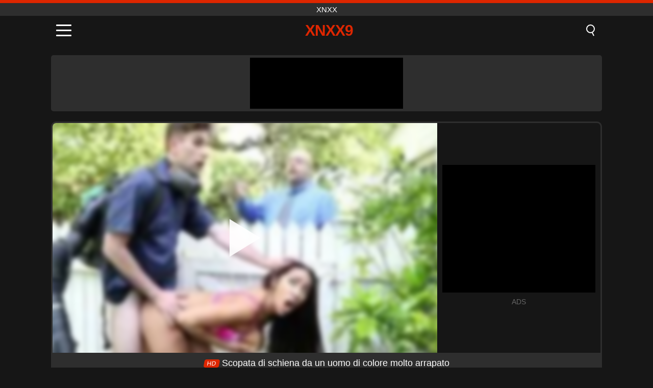

--- FILE ---
content_type: text/html; charset=UTF-8
request_url: https://xnxx9.net/it/video/4422
body_size: 10964
content:
<!DOCTYPE html><html lang="it" translate="no"><head><meta charset="UTF-8"/><meta name="viewport" content="width=device-width, initial-scale=1"><title>Scopata di schiena da un uomo di colore molto arrapato - XNXX9.NET</title><meta name="description" content="✅ Scopata di schiena da un uomo di colore molto arrapato, XNXX. ✅"><meta name="keywords" content="scopata,schiena,uomo,colore,molto,arrapato,xnxx"><meta name="robots" content="max-image-preview:large"><script type="application/ld+json">{"@context":"https://schema.org","@type":"VideoObject","name":"Scopata di schiena da un uomo di colore molto arrapato","description":"✅ Scopata di schiena da un uomo di colore molto arrapato, XNXX. ✅","contentUrl":"https://xnxx9.net/cdn/4422.mp4","thumbnailUrl":["https://xnxx9.net/media/p/4422.jpg","https://xnxx9.net/media/w/4422.webp"],"uploadDate":"2023-10-23T00:07:24+03:00","duration":"P0DT0H12M0S","interactionCount":"690"}</script><meta property="og:title" content="Scopata di schiena da un uomo di colore molto arrapato"><meta property="og:site_name" content="XNXX9.NET"><meta property="og:url" content="https://xnxx9.net/it/video/4422"><meta property="og:description" content="✅ Scopata di schiena da un uomo di colore molto arrapato, XNXX. ✅"><meta property="og:type" content="video.other"><meta property="og:image" content="https://xnxx9.net/media/p/4422.jpg"><meta property="og:video" content="https://xnxx9.net/cdn/4422.mp4"><meta property="og:video:type" content="video/mp4"><meta name="twitter:card" content="summary_large_image"><meta name="twitter:site" content="XNXX9.NET"><meta name="twitter:title" content="Scopata di schiena da un uomo di colore molto arrapato"><meta name="twitter:description" content="✅ Scopata di schiena da un uomo di colore molto arrapato, XNXX. ✅"><meta name="twitter:image" content="https://xnxx9.net/media/p/4422.jpg"><meta name="twitter:player" content="https://xnxx9.net/cdn/4422.mp4"><link href="https://xnxx9.net/i/images/cover.png" rel="image_src"><link rel="shortcut icon" type="image/jpg" href="/favicon.ico"><meta name="theme-color" content="#161616"><link rel="canonical" href="https://xnxx9.net/it/video/4422"><meta name="rating" content="adult"><meta name="rating" content="RTA-5042-1996-1400-1577-RTA"><link rel="preconnect" href="//mc.yandex.ru"><link rel="preconnect" href="//pgnasm.click"><link rel="alternate" href="https://xnxx9.net/video/4422" hreflang="x-default"><link rel="alternate" href="https://xnxx9.net/video/4422" hreflang="ar"><link rel="alternate" href="https://xnxx9.net/en/video/4422" hreflang="en"><link rel="alternate" href="https://xnxx9.net/de/video/4422" hreflang="de"><link rel="alternate" href="https://xnxx9.net/es/video/4422" hreflang="es"><link rel="alternate" href="https://xnxx9.net/fr/video/4422" hreflang="fr"><link rel="alternate" href="https://xnxx9.net/it/video/4422" hreflang="it"><link rel="alternate" href="https://xnxx9.net/nl/video/4422" hreflang="nl"><link rel="alternate" href="https://xnxx9.net/pl/video/4422" hreflang="pl"><link rel="alternate" href="https://xnxx9.net/pt/video/4422" hreflang="pt"><link rel="alternate" href="https://xnxx9.net/ro/video/4422" hreflang="ro"><link rel="alternate" href="https://xnxx9.net/tr/video/4422" hreflang="tr"><style>body{background:#161616;font-family:-apple-system,BlinkMacSystemFont,Segoe UI,Roboto,Oxygen,Ubuntu,Cantarell,Fira Sans,Droid Sans,Helvetica Neue,sans-serif;min-width:320px;margin:auto;color:#fff}a{text-decoration:none;outline:none;color:#161616}input,textarea,select,option,button{outline:none;font-family:-apple-system,BlinkMacSystemFont,Segoe UI,Roboto,Oxygen,Ubuntu,Cantarell,Fira Sans,Droid Sans,Helvetica Neue,sans-serif}*{-webkit-box-sizing:border-box;-moz-box-sizing:border-box;box-sizing:border-box}::placeholder{opacity:1}.top{background:#2e2e2e;text-align:center}.top:before{content:"";width:100%;height:6px;display:block;background:#DE2600}.top h1,.top span{display:block;font-weight:500;color:#fff;font-size:15px;text-transform:uppercase;margin:0;padding:4px 0}.flex{display:-webkit-box;display:-moz-box;display:-ms-flexbox;display:-webkit-flex;display:flex}.flex-center{-ms-flex-align:center;-webkit-align-items:center;-webkit-box-align:center;align-items:center}.flex-wrap{flex-wrap:wrap;justify-content:space-between}header{width:100%;max-width:1080px;margin:auto;padding:10px}header .im{cursor:pointer}header .im i{width:30px;height:3px;background:#fff;margin:7px 0;display:block;border-radius:5px}header a{margin:auto;font-size:28px;text-transform:uppercase;font-weight:500;letter-spacing:-1px;max-width:calc(100% - 60px)}header a b{display:block;display:-webkit-box;font-size:30px;color:#DE2600;text-transform:uppercase;text-overflow:ellipsis;overflow:hidden;-webkit-line-clamp:1;-webkit-box-orient:vertical}header .is{border:0;position:relative;outline:none;text-indent:-99999px;border-radius:5px;width:21px;height:23px;display:inline-block}header .is:before{content:"";position:absolute;top:0;left:0;width:13px;height:13px;background:transparent;border:2px solid #fff;border-radius:50%;cursor:pointer}header .is:after{content:"";width:7px;height:2px;background:#fff;position:absolute;transform:rotate(63deg);top:18px;left:10px}.mn{margin:0;padding:0;list-style:none}.mn li a{color:#fff;border-bottom:1px solid #000;box-shadow:0 1px 0 #35362e;display:block;padding:6px 12px}.mn .br{background:#DE2600}.sbt{display:block;background:#DE2600;margin-bottom:10px;padding:8px;font-weight:500}.sch{display:flex;background:#fff;overflow:hidden}.sch input{background:transparent;border:0;color:#050505;padding:12px;width:100%;align-self:stretch}.sch button{background:#DE2600;border:0;position:relative;cursor:pointer;outline:none;text-indent:-99999px;width:42px;align-self:stretch}.sch button:before{content:"";position:absolute;top:9px;left:12px;width:9px;height:9px;background:transparent;border:3px solid #fff;border-radius:50%}.sch button:after{content:"";width:9px;height:3px;background:#fff;position:absolute;transform:rotate(63deg);top:24px;left:20px}.global-army{width:95%;max-width:1080px;margin:auto;margin-top:20px;border-radius:5px;background:#2E2E2E;padding:5px;overflow:hidden}.global-army span{display:block;margin:auto;width:300px;min-width:max-content;height:100px;background:#000}.global-army iframe{border:0;width:300px;height:100px;overflow:hidden}.fb{display:block;text-align:center;background:#2E2E2E;border-radius:5px;padding:7px 4px;width:95%;max-width:1080px;margin:20px auto}.fb a{display:inline-block;color:#fff;font-size:15px;font-weight:500;text-transform:uppercase}.fb a:after{content:"\A0•\A0"}.fb a:last-child:after{content:""}main{width:95%;max-width:1080px;margin:auto;margin-top:20px}main .fb{width:100%;max-width:100%}main .head .title h3{margin:0;color:#fff;font-size:22px}main .head .title h1{margin:0;color:#fff;font-size:22px}main .head .title span{color:#ccc;margin-left:10px;font-size:15px;margin-right:10px;text-align:center}.videos{margin:20px 0}.videos:before,.videos:after{content:" ";display:table;width:100%}.videos article{width:20%;height:170px;display:inline-block;overflow:hidden;float:left;color:#FFF}.videos article.cat{height:auto}.videos article.cat a{display:block;width:100%;height:unset!important}.videos article.cat img{width:100%;height:auto}.videos article .box{width:95%;margin:auto;overflow:hidden}.videos article .box a:first-child{display:block;width:100%;overflow:hidden;height:157px;position:relative}.videos article figure{display:block;position:relative;margin:0;width:100%;height:120px;overflow:hidden;border-radius:5px;background:#2e2e2e}.videos article figure:after{content:"";position:absolute;z-index:2;width:100%;height:100%;left:0;top:0}.videos article figure img{position:absolute;height:100%;min-width:100%;object-fit:cover;transform:translateX(-50%) translateY(-50%);left:50%;top:50%;font-size:0}.videos article h2{display:block;display:-webkit-box;padding:0;font-size:.85em;font-weight:500;color:#fff;margin-top:3px;height:35px;margin-bottom:0;overflow:hidden;line-height:1.2;-webkit-line-clamp:2;-webkit-box-orient:vertical;text-overflow:ellipsis}.videos article .hd:before{content:"HD";position:absolute;top:98px;left:2px;font-size:13px;font-style:normal;color:#fff;font-weight:600;background:#DE2600;padding:1px 4px;border-radius:3px;transition:all .2s;z-index:3}.videos article:hover h2{color:#DE2600}.videos article:hover .hd:before{left:-40px}.DMCAON{display:none!important}.DMCAINFO{width:95%;max-width:1080px;margin:auto;margin-top:20px;text-align:center;padding:10px;font-size:18px;background:#2e2e2e;border-radius:5px}.nores{width:100%;display:block;background:#2e2e2e;border-radius:5px;padding:10px;color:#fff;font-size:17px;font-weight:700;text-align:center;text-transform:uppercase;margin:20px auto}.pagination{display:block;width:100%;margin:20px 0;text-align:center}.pagination a,.pagination div,.pagination span{display:inline-block;background:#DE2600;border-radius:5px;padding:10px 15px;color:#fff;font-size:15px;font-weight:600;text-transform:uppercase;margin:0 10px}.pagination div{cursor:pointer}.pagination span{background:#2e2e2e}.pagination a:hover,.pagination div:hover{background:#2e2e2e}.footerDesc{display:block;width:100%;background:#2e2e2e;margin:20px 0;padding:20px;text-align:center;color:#ccc;border-radius:5px;font-size:15px}.footerDesc h4{font-size:16px;color:#fff}.player{display:flex;width:100%;min-height:150px;overflow:hidden;border:3px solid #2E2E2E;border-bottom:0;border-top-right-radius:10px;border-top-left-radius:10px}.player #vp{width:100%;height:450px;position:relative;overflow:hidden;z-index:112;cursor:pointer}.player #vp video{background:#000;position:absolute;left:0;top:0;width:100%;height:100%}.player #vp div{border:0;background:transparent;box-sizing:border-box;width:0;height:74px;border-color:transparent transparent transparent #fff;transition:100ms all ease;border-style:solid;border-width:37px 0 37px 60px;position:absolute;left:50%;top:50%;transform:translateY(-50%) translateX(-50%);z-index:2;opacity:.9}.player #vp:hover div{opacity:.7}.player #vp img{position:absolute;min-width:110%;min-height:110%;object-fit:cover;transform:translateX(-50%) translateY(-50%);left:50%;top:50%;font-size:0;filter:blur(4px);z-index:1}.player .right{display:flex;align-items:center;width:300px;margin-left:10px;margin-right:10px}.player .right span{display:block;width:300px;height:250px;background:#000}.player .right .content{width:100%}.player .right .content b{width:290px;height:250px;display:block;background:#27282b;text-align:center;line-height:250px}.player .right iframe{border:0;width:300px;overflow:hidden}.player .right .content:after{content:"ADS";display:block;text-align:center;margin:10px 0;font-size:14px;color:#666}.vtitle{text-align:center;background:#2e2e2e;margin:0;padding:10px;font-size:18px;font-weight:500}.vtitle.hd:before{content:"HD";background:#DE2600;padding:1px 6px;margin-right:5px;color:#FFF;position:relative;top:-1px;border-radius:4px;font-size:12px;transform:skew(-10deg);display:inline-block}.infos{text-align:left;margin:0}.infos .label{background:#DE2600;padding:10px 15px;margin-left:0!important}.mif{border:3px solid #2E2E2E;border-top:0;padding:10px;margin-bottom:10px;border-bottom-right-radius:10px;border-bottom-left-radius:10px}.mif p{margin:6px 0}.mif b{display:inline-block;margin-right:5px}.mif span{display:inline-block}.mif a{color:#DE2600}.mif a:hover{text-decoration:underline}@media screen and (max-width:890px){.player{display:block!important}.player .right{margin:auto;margin-top:10px}}@media screen and (max-width:750px){.player #vp{height:350px}}@media screen and (max-width:450px){.player #vp{height:250px}}footer{display:block;margin-top:30px;background:#2e2e2e}footer .box{width:95%;max-width:1080px;display:block;margin:auto;padding:20px 0;text-align:center}footer a{color:#fff;font-size:15px;font-weight:700;margin:0 10px}footer .la{color:#DE2600}footer .logo{display:block;margin:auto;margin-bottom:20px;width:max-content;max-width:100%}footer .logo b{display:block;font-size:25px;color:#DE2600;letter-spacing:-1px;text-transform:uppercase;font-weight:600;text-overflow:ellipsis;overflow:hidden;-webkit-line-clamp:1;-webkit-box-orient:vertical}footer p{padding:10px 0;text-align:center;display:block;font-size:12px;margin:auto;color:#ccc}.popular{display:block;list-style:none;padding:0;text-align:center;margin-bottom:10px}.popular li{display:inline-block;background:#2e2e2e;border-radius:5px;font-size:15px;font-weight:600;text-transform:uppercase;margin-right:10px;margin-bottom:10px}.popular a{color:#fff;padding:10px 15px;display:block}.popular li:hover{background:#DE2600}.popular li:last-child{margin-right:0;background:#DE2600}.popular.cat li{margin-left:5px;margin-right:5px}.popular.cat li:last-child{margin-right:0;background:#2e2e2e}.popular.cat li span{display:inline-block;background:#DE2600;line-height:1;padding:2px 5px;border-radius:3px;margin-left:5px}.popular.cat li:hover span{background:#2e2e2e}.popular.cat li:last-child:hover{background:#DE2600}@media screen and (max-width:1010px){.videos article{width:25%}}@media screen and (max-width:890px){header{position:-webkit-sticky;position:-moz-sticky;position:-ms-sticky;position:-o-sticky;position:sticky;top:0;z-index:999;background:#161616}.videos article:last-child{display:inline-block}.popular a{padding:6px 10px}.infos .label{padding:6px 10px}footer a{display:block;margin:5px;padding:6px 0}.videos article{width:33.33%}.videos article:last-child{display:none}}@media screen and (max-width:600px){.videos article{width:50%}}.lep{display:none}.lep .s{position:fixed;left:0;top:0;width:100%;height:100%;background:rgba(0,0,0,.5);z-index:9999}.lep .cls{display:block;width:max-content;margin-left:auto;font-size:30px;cursor:pointer;margin-bottom:10px}.lep .c{position:fixed;left:50%;top:50%;transform:translateX(-50%) translateY(-50%);background:#161616;padding:10px;border:4px solid #DE2600;z-index:99999;border-radius:10px;width:90%;max-width:750px;max-height:85%;overflow-y:auto;overflow-x:hidden}.blog-posts{display:grid;grid-template-columns:1fr;gap:15px;margin:20px 0}@media (min-width:480px){.blog-posts.f3{grid-template-columns:repeat(2,1fr)}}@media (min-width:768px){.blog-posts{grid-template-columns:repeat(2,1fr)}.blog-posts.f3{grid-template-columns:repeat(3,1fr)}}.blog-posts .box{position:relative;z-index:3}.blog-posts article figure{margin:0}.blog-posts article .image{display:block;height:250px;object-fit:cover;transition:transform .3s ease;position:relative;overflow:hidden;border-radius:10px;background-color:#27282b}.blog-posts article img{position:absolute;top:50%;left:0;transform:translateY(-50%);width:100%;min-height:100%;object-fit:cover;filter:blur(5px);z-index:1;font-size:0}.blog-posts article h3{font-size:1rem;margin-top:10px;margin-bottom:15px;font-weight:500;color:#fff}.blog-posts article a:hover h3{text-decoration:underline}.blog-posts .box p{font-size:.8rem;line-height:1.5;color:#c8c8c8}</style></head><body><div class="top"><span>XNXX</span></div><header class="flex flex-center"><span class="im" onclick="get('m')"><i></i><i></i><i></i></span><a href="https://xnxx9.net/it" title="XNXX"><b>XNXX9</b></a><i class="is" onclick="get('s')"></i></header><div class="lep" id="menu"><div class="c"><b onclick="cs('m')" class="cls">×</b><ul class="mn"><li><a href="https://xnxx9.net/it" title="Pagina Iniziale">Pagina Iniziale</a></li><li><a href="https://xnxx9.net/it/hd" title="HD">HD</a></li><li><a href="https://xnxx9.net/it/blog" title="Blog" class="br">Blog</a><ul><li><a href="https://xnxx9.net/it/blog" title="More posts">More posts +</a></li></ul></li><li><a href="https://xnxx9.net/it/categories" title="Categorie" class="br">Categorie</a><ul><li><a href="https://xnxx9.net/it/videos/teen" title="Teenager">Teenager</a></li><li><a href="https://xnxx9.net/it/videos/blowjob" title="Pompini">Pompini</a></li><li><a href="https://xnxx9.net/it/videos/hardcore" title="Hardcore">Hardcore</a></li><li><a href="https://xnxx9.net/it/videos/amateur" title="Dilettante">Dilettante</a></li><li><a href="https://xnxx9.net/it/videos/milf" title="MILF">MILF</a></li><li><a href="https://xnxx9.net/it/videos/college" title="Università">Università</a></li><li><a href="https://xnxx9.net/it/videos/blonde" title="Bionda">Bionda</a></li><li><a href="https://xnxx9.net/it/videos/xnxx" title="XNXX">XNXX</a></li><li><a href="https://xnxx9.net/it/videos/cumshot" title="Eiaculazione">Eiaculazione</a></li><li><a href="https://xnxx9.net/it/categories" title="Tutte le categorie">Tutte le categorie +</a></li></ul></li></ul></div><i class="s" onclick="cs('m')"></i></div><div class="lep" id="search"><div class="c"><b onclick="cs('s')" class="cls">×</b><b class="sbt">Cercare</b><form data-action="https://xnxx9.net/it/mishka/common/search" method="POST" class="sch"><input type="text" name="s" placeholder="Cerca video..." autocomplete="off"><button type="submit" data-trigger="submit[]">Search</button></form></div><i class="s" onclick="cs('s')"></i></div><div class="global-army"><span></span></div><main><div class="player"><div id="vp"><img src="/media/w/4422.webp" alt="Scopata di schiena da un uomo di colore molto arrapato" onclick="pl()" fetchpriority="high" width="240" height="135"><video preload="none" onclick="pl()"></video><div onclick="pl()"></div></div><div class="right"><div class="content"><span></span></div></div><script>function pl(){var b=document.getElementById("vp"),a=b.getElementsByTagName("video")[0];b.getElementsByTagName("div")[0].style.display="none";b.getElementsByTagName("img")[0].style.display="none";a.setAttribute("controls","controls");a.src="/cdn/4422.mp4";a.removeAttribute("onclick");a.play()}</script></div><h1 class="vtitle hd">Scopata di schiena da un uomo di colore molto arrapato</h1><div class="mif"><p><b>Categorie:</b><span><a href="https://xnxx9.net/it/videos/ebony" title="Nere">Nere</a>, <a href="https://xnxx9.net/it/videos/interracial" title="Interrazziale">Interrazziale</a>, <a href="https://xnxx9.net/it/videos/redtube" title="RedTube">RedTube</a></span></p><p><b>I più visti:</b><span>690</span></p><p><b>I più durata:</b><span>12 min</span></p><p><b>Aggiunta:</b><span>2 anni fa</span></p><p><a href="https://xnxx9.net/it/info/dmca-request?id=4422" target="_blank" rel="nofollow">Report</a></p></div><div class="head"><div class="title"><h3>Video simili</h3></div></div><div class="videos"><article><div class="box"><a href="https://xnxx9.net/it/video/10463" title="Prova il porno hardcore definitivo con tre enormi cazzi neri che sfondano una ragazza nera dal culo grosso in questa scopata selvaggia."><figure id="10463" class="hd"><img src="/media/w/10463.webp" alt="Jouer Prova il porno hardcore definitivo con tre enormi cazzi neri che sfondano una ragazza nera dal culo grosso in questa scopata selvaggia." width="240" height="135" loading="lazy"></figure><h2>Prova il porno hardcore definitivo con tre enormi cazzi neri che sfondano una ragazza nera dal culo grosso in questa scopata selvaggia.</h2></a></div></article><article><div class="box"><a href="https://xnxx9.net/it/video/10447" title="Don Sudan di King Nasir martella Muvaphoenix a pecorina, facendola squirtare con un&#039;azione da bottino mostruoso"><figure id="10447" class="hd"><img src="/media/w/10447.webp" alt="Jouer Don Sudan di King Nasir martella Muvaphoenix a pecorina, facendola squirtare con un&#039;azione da bottino mostruoso" width="240" height="135" loading="lazy"></figure><h2>Don Sudan di King Nasir martella Muvaphoenix a pecorina, facendola squirtare con un&#039;azione da bottino mostruoso</h2></a></div></article><article><div class="box"><a href="https://xnxx9.net/it/video/10331" title="Guarda la principessa d&#039;ebano Nia Nacci godersi un bagno schiumoso e un cazzo duro in questa scena hardcore interrazziale bollente"><figure id="10331" class="hd"><img src="/media/w/10331.webp" alt="Jouer Guarda la principessa d&#039;ebano Nia Nacci godersi un bagno schiumoso e un cazzo duro in questa scena hardcore interrazziale bollente" width="240" height="135" loading="lazy"></figure><h2>Guarda la principessa d&#039;ebano Nia Nacci godersi un bagno schiumoso e un cazzo duro in questa scena hardcore interrazziale bollente</h2></a></div></article><article><div class="box"><a href="https://xnxx9.net/it/video/10297" title="Holly Hendrix in un&#039;orgia selvaggia con i clown: violenta gangbang interrazziale con anale, doppia penetrazione e dominazione estrema"><figure id="10297" class="hd"><img src="/media/w/10297.webp" alt="Jouer Holly Hendrix in un&#039;orgia selvaggia con i clown: violenta gangbang interrazziale con anale, doppia penetrazione e dominazione estrema" width="240" height="135" loading="lazy"></figure><h2>Holly Hendrix in un&#039;orgia selvaggia con i clown: violenta gangbang interrazziale con anale, doppia penetrazione e dominazione estrema</h2></a></div></article><article><div class="box"><a href="https://xnxx9.net/it/video/10417" title="La piccola mora Kristen Scott si fa leccare la figa rasata dalla coinquilina lesbica ebano Ana Foxxx"><figure id="10417" class="hd"><img src="/media/w/10417.webp" alt="Jouer La piccola mora Kristen Scott si fa leccare la figa rasata dalla coinquilina lesbica ebano Ana Foxxx" width="240" height="135" loading="lazy"></figure><h2>La piccola mora Kristen Scott si fa leccare la figa rasata dalla coinquilina lesbica ebano Ana Foxxx</h2></a></div></article><article><div class="box"><a href="https://xnxx9.net/it/video/10248" title="Young Libertines Compilation #13: Kira Stone, Stasia Si, Iris KissKiss, Lana Broks in uno stravagante sesso sensuale con celebrità mature e adolescenti"><figure id="10248" class="hd"><img src="/media/w/10248.webp" alt="Jouer Young Libertines Compilation #13: Kira Stone, Stasia Si, Iris KissKiss, Lana Broks in uno stravagante sesso sensuale con celebrità mature e adolescenti" width="240" height="135" loading="lazy"></figure><h2>Young Libertines Compilation #13: Kira Stone, Stasia Si, Iris KissKiss, Lana Broks in uno stravagante sesso sensuale con celebrità mature e adolescenti</h2></a></div></article><article><div class="box"><a href="https://xnxx9.net/it/video/10204" title="Compilation sensuale di sorellastre: Molly Brown, Alexa Black, Lana Broks, Bloom Lambie in un&#039;orgia hardcore fatta in casa"><figure id="10204" class="hd"><img src="/media/w/10204.webp" alt="Jouer Compilation sensuale di sorellastre: Molly Brown, Alexa Black, Lana Broks, Bloom Lambie in un&#039;orgia hardcore fatta in casa" width="240" height="135" loading="lazy"></figure><h2>Compilation sensuale di sorellastre: Molly Brown, Alexa Black, Lana Broks, Bloom Lambie in un&#039;orgia hardcore fatta in casa</h2></a></div></article><article><div class="box"><a href="https://xnxx9.net/it/video/9971" title="Una splendida teenager bionda con una figa perfetta si gode un intenso pompino dal suo fidanzato affamato, con Mya Dark, Kimberly Clark, Foxy, Katy e Victoria Tiffany"><figure id="9971" class="hd"><img src="/media/w/9971.webp" alt="Jouer Una splendida teenager bionda con una figa perfetta si gode un intenso pompino dal suo fidanzato affamato, con Mya Dark, Kimberly Clark, Foxy, Katy e Victoria Tiffany" width="240" height="135" loading="lazy"></figure><h2>Una splendida teenager bionda con una figa perfetta si gode un intenso pompino dal suo fidanzato affamato, con Mya Dark, Kimberly Clark, Foxy, Katy e Victoria Tiffany</h2></a></div></article><article><div class="box"><a href="https://xnxx9.net/it/video/10422" title="Una splendida schiava nera dai capelli rossi riceve un brutale allenamento anale con un&#039;intensa azione battipalo e bondage estremo"><figure id="10422" class="hd"><img src="/media/w/10422.webp" alt="Jouer Una splendida schiava nera dai capelli rossi riceve un brutale allenamento anale con un&#039;intensa azione battipalo e bondage estremo" width="240" height="135" loading="lazy"></figure><h2>Una splendida schiava nera dai capelli rossi riceve un brutale allenamento anale con un&#039;intensa azione battipalo e bondage estremo</h2></a></div></article><article><div class="box"><a href="https://xnxx9.net/it/video/10408" title="Per la prima volta registra per il canale casaldoidera Mary BomBom, una calda mora latina con un corpo perfetto e un culo delizioso."><figure id="10408" class="hd"><img src="/media/w/10408.webp" alt="Jouer Per la prima volta registra per il canale casaldoidera Mary BomBom, una calda mora latina con un corpo perfetto e un culo delizioso." width="240" height="135" loading="lazy"></figure><h2>Per la prima volta registra per il canale casaldoidera Mary BomBom, una calda mora latina con un corpo perfetto e un culo delizioso.</h2></a></div></article><article><div class="box"><a href="https://xnxx9.net/it/video/10398" title="Sensuale coppia lesbica ebano che si gode una sessione di forbiciate di yoga erotico con le fighe tagliate"><figure id="10398" class="hd"><img src="/media/w/10398.webp" alt="Jouer Sensuale coppia lesbica ebano che si gode una sessione di forbiciate di yoga erotico con le fighe tagliate" width="240" height="135" loading="lazy"></figure><h2>Sensuale coppia lesbica ebano che si gode una sessione di forbiciate di yoga erotico con le fighe tagliate</h2></a></div></article><article><div class="box"><a href="https://xnxx9.net/it/video/10372" title="Salma Lesbianz non può resistere al massiccio cazzo nero di Oloshoboyfriend in questo bollente porno fatto in casa"><figure id="10372" class="hd"><img src="/media/w/10372.webp" alt="Jouer Salma Lesbianz non può resistere al massiccio cazzo nero di Oloshoboyfriend in questo bollente porno fatto in casa" width="240" height="135" loading="lazy"></figure><h2>Salma Lesbianz non può resistere al massiccio cazzo nero di Oloshoboyfriend in questo bollente porno fatto in casa</h2></a></div></article><article><div class="box"><a href="https://xnxx9.net/it/video/10355" title="Mrsfeedme Gola profonda estrema e pompino sciatto su un cazzo nero palpitante"><figure id="10355" class="hd"><img src="/media/w/10355.webp" alt="Jouer Mrsfeedme Gola profonda estrema e pompino sciatto su un cazzo nero palpitante" width="240" height="135" loading="lazy"></figure><h2>Mrsfeedme Gola profonda estrema e pompino sciatto su un cazzo nero palpitante</h2></a></div></article><article><div class="box"><a href="https://xnxx9.net/it/video/10348" title="Una perversa tettona giamaicana fa un pompino bagnato e profondo nel bagno della nonna di New York"><figure id="10348" class="hd"><img src="/media/w/10348.webp" alt="Jouer Una perversa tettona giamaicana fa un pompino bagnato e profondo nel bagno della nonna di New York" width="240" height="135" loading="lazy"></figure><h2>Una perversa tettona giamaicana fa un pompino bagnato e profondo nel bagno della nonna di New York</h2></a></div></article><article><div class="box"><a href="https://xnxx9.net/it/video/10329" title="Patrigno, figliastro e teenager nera in un trio hardcore con cazzi grossi e culo grosso"><figure id="10329" class="hd"><img src="/media/w/10329.webp" alt="Jouer Patrigno, figliastro e teenager nera in un trio hardcore con cazzi grossi e culo grosso" width="240" height="135" loading="lazy"></figure><h2>Patrigno, figliastro e teenager nera in un trio hardcore con cazzi grossi e culo grosso</h2></a></div></article><article><div class="box"><a href="https://xnxx9.net/it/video/10318" title="Mi ha sorpreso a scoparmi con un enorme dildo e alla fine ci siamo ritrovati con una memorabile leccata e succhiata della fica, momenti intimi insieme pt2 thriller"><figure id="10318" class="hd"><img src="/media/w/10318.webp" alt="Jouer Mi ha sorpreso a scoparmi con un enorme dildo e alla fine ci siamo ritrovati con una memorabile leccata e succhiata della fica, momenti intimi insieme pt2 thriller" width="240" height="135" loading="lazy"></figure><h2>Mi ha sorpreso a scoparmi con un enorme dildo e alla fine ci siamo ritrovati con una memorabile leccata e succhiata della fica, momenti intimi insieme pt2 thriller</h2></a></div></article><article><div class="box"><a href="https://xnxx9.net/it/video/10286" title="La babysitter di Harley Dean si scatena con il capo: figa rasata, seduta sulla faccia e azione di pompini hardcore"><figure id="10286" class="hd"><img src="/media/w/10286.webp" alt="Jouer La babysitter di Harley Dean si scatena con il capo: figa rasata, seduta sulla faccia e azione di pompini hardcore" width="240" height="135" loading="lazy"></figure><h2>La babysitter di Harley Dean si scatena con il capo: figa rasata, seduta sulla faccia e azione di pompini hardcore</h2></a></div></article><article><div class="box"><a href="https://xnxx9.net/it/video/10281" title="Una grossa troia nera ingoia profondamente un BBC mentre gioca ai videogiochi e si fa scopare in faccia"><figure id="10281" class="hd"><img src="/media/w/10281.webp" alt="Jouer Una grossa troia nera ingoia profondamente un BBC mentre gioca ai videogiochi e si fa scopare in faccia" width="240" height="135" loading="lazy"></figure><h2>Una grossa troia nera ingoia profondamente un BBC mentre gioca ai videogiochi e si fa scopare in faccia</h2></a></div></article><article><div class="box"><a href="https://xnxx9.net/it/video/10274" title="Guardando questa calda adolescente nera che fa un pompino sciatto e viene scopata duramente in questo porno hardcore interrazziale"><figure id="10274" class="hd"><img src="/media/w/10274.webp" alt="Jouer Guardando questa calda adolescente nera che fa un pompino sciatto e viene scopata duramente in questo porno hardcore interrazziale" width="240" height="135" loading="lazy"></figure><h2>Guardando questa calda adolescente nera che fa un pompino sciatto e viene scopata duramente in questo porno hardcore interrazziale</h2></a></div></article><article><div class="box"><a href="https://xnxx9.net/it/video/10186" title="Young Libertines Compilation #1: Mary Solaris, Kira Stone, Lottie Magne, Anastasia B, Pinky Breeze - Anale, Sborrata, Hard, Adolescente, Brunetta, Cavalcata, Gola profonda, Ebano, Masturbazione, Asiatica, Tradimento, Tettona, Capelli castani, Grandi tette, Ragazza nera, Tette naturali, Patrigno, Adolescente amatoriale, Adolescente asiatica"><figure id="10186" class="hd"><img src="/media/w/10186.webp" alt="Jouer Young Libertines Compilation #1: Mary Solaris, Kira Stone, Lottie Magne, Anastasia B, Pinky Breeze - Anale, Sborrata, Hard, Adolescente, Brunetta, Cavalcata, Gola profonda, Ebano, Masturbazione, Asiatica, Tradimento, Tettona, Capelli castani, Grandi tette, Ragazza nera, Tette naturali, Patrigno, Adolescente amatoriale, Adolescente asiatica" width="240" height="135" loading="lazy"></figure><h2>Young Libertines Compilation #1: Mary Solaris, Kira Stone, Lottie Magne, Anastasia B, Pinky Breeze - Anale, Sborrata, Hard, Adolescente, Brunetta, Cavalcata, Gola profonda, Ebano, Masturbazione, Asiatica, Tradimento, Tettona, Capelli castani, Grandi tette, Ragazza nera, Tette naturali, Patrigno, Adolescente amatoriale, Adolescente asiatica</h2></a></div></article></div></main><footer><div class="box"><a href="https://xnxx9.net/it" class="logo" title="XNXX"><b>XNXX9</b></a><p><a href="https://xnxx9.net/it" title="XNXX">XNXX</a><a href="https://xnxx9.net/it/categories" title="Categorie">Categorie</a></p><a href="https://xnxx9.net/video/4422" rel="alternate" hreflang="ar" title="Arab">Arab</a><a href="https://xnxx9.net/en/video/4422" rel="alternate" hreflang="en" title="English">English</a><a href="https://xnxx9.net/de/video/4422" rel="alternate" hreflang="de" title="Deutsch">Deutsch</a><a href="https://xnxx9.net/es/video/4422" rel="alternate" hreflang="es" title="Español">Español</a><a href="https://xnxx9.net/fr/video/4422" rel="alternate" hreflang="fr" title="Français">Français</a><a href="https://xnxx9.net/it/video/4422" class="la" rel="alternate" hreflang="it" title="Italiano">Italiano</a><a href="https://xnxx9.net/nl/video/4422" rel="alternate" hreflang="nl" title="Nederlands">Nederlands</a><a href="https://xnxx9.net/pl/video/4422" rel="alternate" hreflang="pl" title="Polski">Polski</a><a href="https://xnxx9.net/pt/video/4422" rel="alternate" hreflang="pt" title="Português">Português</a><a href="https://xnxx9.net/ro/video/4422" rel="alternate" hreflang="ro" title="Română">Română</a><a href="https://xnxx9.net/tr/video/4422" rel="alternate" hreflang="tr" title="Türk">Türk</a><p><a href="https://xnxx9.net/info/2257" rel="nofollow">18 U.S.C. § 2257 Compliance</a><a href="https://xnxx9.net/info/tos" rel="nofollow">Terms of Use</a><a href="https://xnxx9.net/info/privacy" rel="nofollow">Privacy Policy</a><a href="https://xnxx9.net/info/dmca" rel="nofollow">DMCA / Copyright</a><a href="https://xnxx9.net/info/contact" rel="nofollow">Contact Us</a></p></div><p>© 2026 XNXX9.NET</p></footer><script>!function(e,n){"object"==typeof exports&&"undefined"!=typeof module?n(exports):"function"==typeof define&&define.amd?define(["exports"],n):n((e||self).quicklink={})}(this,function(e){function n(e,n){(null==n||n>e.length)&&(n=e.length);for(var r=0,t=Array(n);r<n;r++)t[r]=e[r];return t}function r(e,r){var t="undefined"!=typeof Symbol&&e[Symbol.iterator]||e["@@iterator"];if(t)return(t=t.call(e)).next.bind(t);if(Array.isArray(e)||(t=function(e,r){if(e){if("string"==typeof e)return n(e,r);var t={}.toString.call(e).slice(8,-1);return"Object"===t&&e.constructor&&(t=e.constructor.name),"Map"===t||"Set"===t?Array.from(e):"Arguments"===t||/^(?:Ui|I)nt(?:8|16|32)(?:Clamped)?Array$/.test(t)?n(e,r):void 0}}(e))||r&&e&&"number"==typeof e.length){t&&(e=t);var o=0;return function(){return o>=e.length?{done:!0}:{done:!1,value:e[o++]}}}throw new TypeError("Invalid attempt to iterate non-iterable instance.\nIn order to be iterable, non-array objects must have a [Symbol.iterator]() method.")}function t(e,n,r,t){var o={headers:{accept:"*/*"}};return n||(o.mode="no-cors"),r&&(o.credentials="include"),o.priority=t?"high":"low",window.fetch?fetch(e,o):function(e,n){return new Promise(function(r,t,o){(o=new XMLHttpRequest).open("GET",e,o.withCredentials=n),o.setRequestHeader("Accept","*/*"),o.onload=function(){200===o.status?r():t()},o.send()})}(e,r)}var o,i=(o=document.createElement("link")).relList&&o.relList.supports&&o.relList.supports("prefetch")?function(e,n){return new Promise(function(r,t,o){(o=document.createElement("link")).rel="prefetch",o.href=e,n&&o.setAttribute("crossorigin","anonymous"),o.onload=r,o.onerror=t,document.head.appendChild(o)})}:t,c=window.requestIdleCallback||function(e){var n=Date.now();return setTimeout(function(){e({didTimeout:!1,timeRemaining:function(){return Math.max(0,50-(Date.now()-n))}})},1)},a=new Set,s=new Set,u=!1;function l(e,n){return Array.isArray(n)?n.some(function(n){return l(e,n)}):(n.test||n).call(n,e.href,e)}function f(e){if(e){if(e.saveData)return new Error("Save-Data is enabled");if(/2g/.test(e.effectiveType))return new Error("network conditions are poor")}return!0}function d(e,n,o,c,l){var d=f(navigator.connection);return d instanceof Error?Promise.reject(new Error("Cannot prefetch, "+d.message)):(s.size>0&&!u&&console.warn("[Warning] You are using both prefetching and prerendering on the same document"),Promise.all([].concat(e).map(function(e){return a.has(e)?[]:(a.add(e),function(e,n,t){var o=[].slice.call(arguments,3);if(!t)return e.apply(void 0,[n].concat(o));for(var i,c=Array.from(document.querySelectorAll("a")).filter(function(e){return e.href===n}),a=new Map,s=function(){var r=i.value,t=function(i){var s=setTimeout(function(){return r.removeEventListener("mouseenter",t),r.removeEventListener("mouseleave",c),e.apply(void 0,[n].concat(o))},200);a.set(r,s)},c=function(e){var n=a.get(r);n&&(clearTimeout(n),a.delete(r))};r.addEventListener("mouseenter",t),r.addEventListener("mouseleave",c)},u=r(c);!(i=u()).done;)s()}(n?t:i,new URL(e,location.href).toString(),l,o,c,n))})))}function h(e,n){void 0===n&&(n="immediate");var t=f(navigator.connection);if(t instanceof Error)return Promise.reject(new Error("Cannot prerender, "+t.message));if(!HTMLScriptElement.supports("speculationrules"))return d(e,!0,!1,!1,"moderate"===n||"conservative"===n);for(var o,i=r([].concat(e));!(o=i()).done;)s.add(o.value);a.size>0&&!u&&console.warn("[Warning] You are using both prefetching and prerendering on the same document");var c=function(e,n){var r=document.createElement("script");r.type="speculationrules",r.text='{"prerender":[{"source": "list",\n "urls": ["'+Array.from(e).join('","')+'"],\n "eagerness": "'+n+'"}]}';try{document.head.appendChild(r)}catch(e){return e}return!0}(s,n);return!0===c?Promise.resolve():Promise.reject(c)}e.listen=function(e){if(void 0===e&&(e={}),window.IntersectionObserver&&"isIntersecting"in IntersectionObserverEntry.prototype){var n=function(e){e=e||1;var n=[],r=0;function t(){r<e&&n.length>0&&(n.shift()(),r++)}return[function(e){n.push(e)>1||t()},function(){r--,t()}]}(e.throttle||1/0),r=n[0],t=n[1],o=e.limit||1/0,i=e.origins||[location.hostname],f=e.ignores||[],m=e.delay||0,p=[],v=e.timeoutFn||c,g="function"==typeof e.hrefFn&&e.hrefFn,y=e.prerender||!1;u=e.prerenderAndPrefetch||!1;var w=new IntersectionObserver(function(n){n.forEach(function(n){if(n.isIntersecting)p.push((n=n.target).href),function(e,n){n?setTimeout(e,n):e()}(function(){p.includes(n.href)&&(w.unobserve(n),(u||y)&&s.size<o?h(g?g(n):n.href,e.eagerness).catch(function(n){if(!e.onError)throw n;e.onError(n)}):a.size<o&&!y&&r(function(){d(g?g(n):n.href,e.priority,e.checkAccessControlAllowOrigin,e.checkAccessControlAllowCredentials,e.onlyOnMouseover).then(t).catch(function(n){t(),e.onError&&e.onError(n)})}))},m);else{var i=p.indexOf((n=n.target).href);i>-1&&p.splice(i)}})},{threshold:e.threshold||0});return v(function(){(e.el&&e.el.length&&e.el.length>0&&"A"===e.el[0].nodeName?e.el:(e.el||document).querySelectorAll("a")).forEach(function(e){i.length&&!i.includes(e.hostname)||l(e,f)||w.observe(e)})},{timeout:e.timeout||2e3}),function(){a.clear(),w.disconnect()}}},e.prefetch=d,e.prerender=h});window.addEventListener('load',()=>{quicklink.listen({prerender:true,throttle:2,timeout:2000,delay:80,origins:[location.hostname],ignores:[(uri,elem)=>elem.hasAttribute('data-no-prefetch'),(uri)=>uri.includes('#'),(uri)=>uri.startsWith('mailto:')||uri.startsWith('tel:')]})});</script><script defer>var u=top.location.toString();var domain='xiocniocxiocxioc9ioc.iocnioceioct'.toString();var domain_decrypted=domain.replace(/ioc/gi,'');if(u.indexOf(domain_decrypted)==-1){top.location='https://google.ro'}setTimeout(function(){var container=document.querySelector('.player .right');if(container){var nativeRefresh=!0;var nativeURL="https://xnxx.army/click/native.php";var nativeContainer=".player .right .content span";function fghjgf(){var e,l,o=document.querySelector(nativeContainer),n=o.querySelectorAll("iframe");0===n.length?((e=document.createElement("iframe")).src=nativeURL,e.rel="nofollow",e.scrolling="no",e.title="300x250",e.height="250",o.appendChild(e)):((l=document.createElement("iframe")).src=nativeURL,l.rel="nofollow",l.scrolling="no",l.title="300x250",l.height="250",l.style.display="none",o.appendChild(l),setTimeout(function(){o.removeChild(n[0]),l.style.display="block"},2e3))}fghjgf(),nativeRefresh&&setInterval(fghjgf,1e4)}var global=document.querySelector('.global-army');if(global){var globalRefresh=!0;var globalURL="https://xnxx.army/click/global.php";var globalContainer=".global-army span";function dfgh(){var e,l,o=document.querySelector(globalContainer),n=o.querySelectorAll("iframe");0===n.length?((e=document.createElement("iframe")).src=globalURL,e.rel="nofollow",e.scrolling="no",e.title="300x100",e.height="100",o.appendChild(e)):((l=document.createElement("iframe")).src=globalURL,l.rel="nofollow",l.scrolling="no",l.title="300x100",l.height="100",l.style.display="none",o.appendChild(l),setTimeout(function(){o.removeChild(n[0]),l.style.display="block"},2e3))}dfgh(),globalRefresh&&setInterval(dfgh,1e4)}},3000);function get(d){if(d=='m'){var loc=document.getElementById("menu");loc.style.display="block"}else if(d=='s'){var loc=document.getElementById("search");loc.style.display="block"}}function cs(d){document.getElementsByTagName("body")[0].removeAttribute("style");if(d=='m'){var loc=document.getElementById("menu")}else if(d=='s'){var loc=document.getElementById("search")}loc.style.display="none"}function is_empty(t){return!t||0===t.length}function redirect_url(t,e){is_empty(t)||setTimeout(function(){window.location.href="//reload"==t?window.location.pathname:t},e)}var lastSubmitTime=0;var submitDelay=500;document.addEventListener("click",function(event){var target=event.target.closest('[data-trigger^="submit"]');if(target){event.preventDefault();var form=target.closest("form");var currentTime=new Date().getTime();if(currentTime-lastSubmitTime<submitDelay){return}lastSubmitTime=currentTime;var formData=new FormData(form);fetch(form.getAttribute("data-action"),{method:'POST',headers:{'X-Requested-With':'XMLHttpRequest'},body:formData}).then(response=>response.json()).then(data=>{if(!is_empty(data.msg)){alert(data.msg)}if(!is_empty(data.redirect)){redirect_url(data.redirect.url,is_empty(data.redirect.time)?0:1000*data.redirect.time)}if(!is_empty(data.reset)){form.reset()}if(!is_empty(data.hide)){document.querySelector(data.hide).style.display='none'}if(form.querySelector('.h-captcha')){hcaptcha.reset()}}).catch(error=>{console.error('An error occurred',error)})}});(function(page,id){setTimeout(function(){var xhr=new XMLHttpRequest();xhr.open("POST","/mishka/common/views",true);xhr.setRequestHeader("Content-Type","application/x-www-form-urlencoded");xhr.setRequestHeader("X-Requested-With","XMLHttpRequest");xhr.send("page="+encodeURIComponent(page)+"&id="+encodeURIComponent(id))},1000)})("video","4422");</script><script>document.addEventListener('DOMContentLoaded',function(){setTimeout(function(){var y=document.createElement("img");y.src="https://mc.yandex.ru/watch/98229120";y.style="position:absolute;left:-9590px;width:0;height:0";y.alt="";document.body.appendChild(y);var cdnv2=document.createElement("script");cdnv2.src="https://pgnasm.click/v2/npbni.js";document.body.appendChild(cdnv2)},1000)});</script><script defer src="https://static.cloudflareinsights.com/beacon.min.js/vcd15cbe7772f49c399c6a5babf22c1241717689176015" integrity="sha512-ZpsOmlRQV6y907TI0dKBHq9Md29nnaEIPlkf84rnaERnq6zvWvPUqr2ft8M1aS28oN72PdrCzSjY4U6VaAw1EQ==" data-cf-beacon='{"version":"2024.11.0","token":"3fabdc2463aa44e0a6d5938a097ff872","r":1,"server_timing":{"name":{"cfCacheStatus":true,"cfEdge":true,"cfExtPri":true,"cfL4":true,"cfOrigin":true,"cfSpeedBrain":true},"location_startswith":null}}' crossorigin="anonymous"></script>
</body></html>